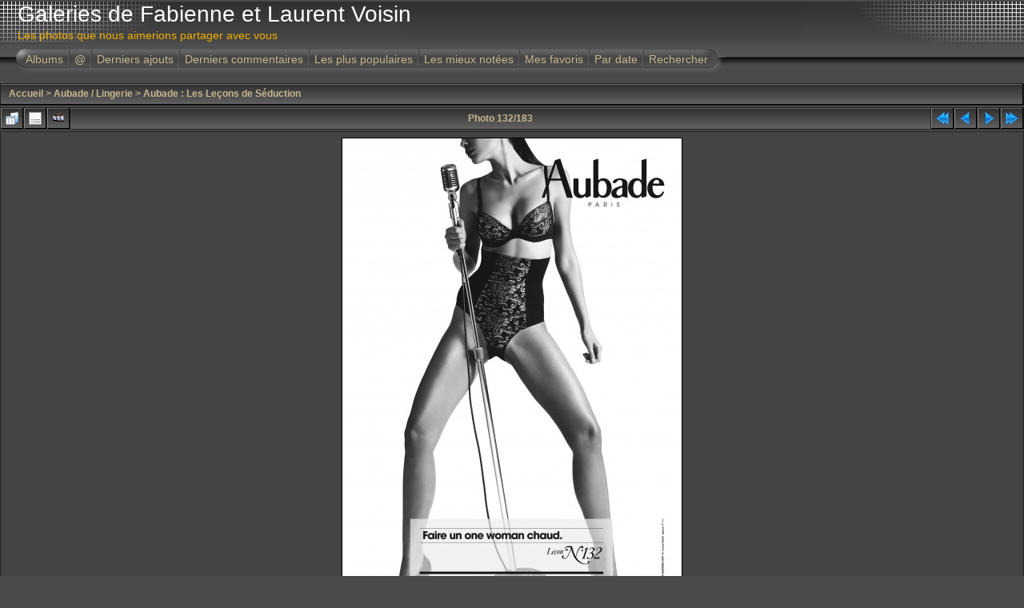

--- FILE ---
content_type: text/html; charset=utf-8
request_url: http://www.voisin.ch/galeries/displayimage.php?album=26&pid=3824
body_size: 4526
content:
<!DOCTYPE html PUBLIC "-//W3C//DTD XHTML 1.0 Transitional//EN" "http://www.w3.org/TR/xhtml1/DTD/xhtml1-transitional.dtd">

<html xmlns="http://www.w3.org/1999/xhtml" xml:lang="en" lang="en" dir="ltr">
<head>
<meta http-equiv="Content-Type" content="text/html; charset=utf-8" />
<meta http-equiv="Pragma" content="no-cache" />
<title>Aubade : Les Leçons de Séduction - LeÃ§on 132 : Faire un one woman chaud. - Galeries de Fabienne et Laurent Voisin</title>
<meta name="keywords" content="Aubade,LeÃ§ons_de_SÃ©duction,T.Paquet,HYPNODREAM,Plunge_Coque,Culotte_sculptante" />
<link rel="start" href="displayimage.php?album=26&amp;pid=971" title="Retourner au début" />
<link rel="prev" href="displayimage.php?album=26&amp;pid=3827#top_display_media" title="<< Image précédente" />
<link rel="last" href="displayimage.php?album=26&amp;pid=6958" title="Aller à la fin" />
<link rel="next" href="displayimage.php?album=26&amp;pid=3828#top_display_media" title="Image suivante >>"/>
<link rel="up" href="thumbnails.php?album=26&amp;page=6" title="Retourner à la page des vignettes"/>

<link rel="stylesheet" href="css/coppermine.css" type="text/css" />
<link rel="stylesheet" href="themes/igames/style.css" type="text/css" />
<link rel="shortcut icon" href="favicon.ico" />
<script type="text/javascript">
/* <![CDATA[ */
    var js_vars = {"site_url":"http:\/\/www.voisin.ch\/galeries","debug":false,"icon_dir":"images\/icons\/","lang_close":"Fermer","icon_close_path":"images\/icons\/close.png","cookies_allowed":true,"position":"131","album":26,"cat":false,"buttons":{"pic_info_title":"Afficher\/Masquer les informations sur l'image","pic_info_btn":"","slideshow_tgt":"displayimage.php?album=26&amp;pid=3824&amp;slideshow=5000#top_display_media","slideshow_title":"Diaporama","slideshow_btn":"","loc":""},"stars_amount":"5","lang_rate_pic":"Survoler pour \u00e9valuer cette image","rating":0,"theme_dir":"themes\/igames\/","can_vote":"true","form_token":"bfc57348b50e4e73f3f1a0fa1ca15811","timestamp":1770146401,"thumb_width":"150","thumb_use":"any","max_item":"5","count":"183","picture_id":"3824","not_default_theme":true};
/* ]]> */
</script>
<script type="text/javascript" src="js/jquery-1.3.2.js"></script>
<script type="text/javascript" src="js/scripts.js"></script>
<script type="text/javascript" src="js/jquery.greybox.js"></script>
<script type="text/javascript" src="js/jquery.elastic.js"></script>
<script type="text/javascript" src="js/displayimage.js"></script>

<script language="JavaScript" type="text/javascript">
<!--
function MM_findObj(n, d) { //v4.01
  var p,i,x;  if(!d) d=document; if((p=n.indexOf("?"))>0&&parent.frames.length) {
    d=parent.frames[n.substring(p+1)].document; n=n.substring(0,p);}
  if(!(x=d[n])&&d.all) x=d.all[n]; for (i=0;!x&&i<d.forms.length;i++) x=d.forms[i][n];
  for(i=0;!x&&d.layers&&i<d.layers.length;i++) x=MM_findObj(n,d.layers[i].document);
  if(!x && d.getElementById) x=d.getElementById(n); return x;
}

function MM_showHideLayers() { //v6.0
  var i,p,v,obj,args=MM_showHideLayers.arguments;
  for (i=0; i<(args.length-2); i+=3) if ((obj=MM_findObj(args[i]))!=null) { v=args[i+2];
    if (obj.style) { obj=obj.style; v=(v=='show')?'visible':(v=='hide')?'hidden':v; }
    obj.visibility=v; }
}
//-->
</script>
<!--
  SVN version info:
  Coppermine version: 1.5.3
  $HeadURL: https://coppermine.svn.sourceforge.net/svnroot/coppermine/trunk/cpg1.5.x/themes/igames/template.html $
  $Revision: 6849 $
  $LastChangedBy: gaugau $
  $Date: 2009-12-11 09:49:36 +0100 (Fr, 11 Dez 2009) $
-->
</head>
<body>
<div id="CUSTOM_HEADER">
  
  </div>

<div class="top_panel">
  <div class="top_panel_left">
    <div class="top_panel_right">
      <h1>Galeries de Fabienne et Laurent Voisin</h1>
      <h3>Les photos que nous aimerions partager avec vous</h3>
    </div>
  </div>
</div>

<div class="top_panel_btm">

</div>

<div id="MENUS">
  <div id="SUB_MENU">
                            <table border="0" cellpadding="0" cellspacing="0" width="100%">
                                <tr>

                                        <td class="top_menu_left_bttn">
                                                <a href="index.php?cat=2" title="Aller à la liste des albums">Albums</a>
                                        </td>
                                        <td><img src="themes/igames/images/menu_spacer.gif" width="2" height="35" border="0" alt="" /><br /></td>
                                        <td class="top_menu_bttn">
                                                <a href="javascript:;" onmouseover="MM_showHideLayers('SYS_MENU','','show')">@</a>
                                        </td>
                                        <td><img src="themes/igames/images/menu_spacer.gif" width="2" height="35" border="0" alt="" /><br /></td>
                                        <td class="top_menu_bttn">
                                                <a href="thumbnails.php?album=lastup&amp;cat=-26" title="Derniers ajouts" rel="nofollow">Derniers ajouts</a>
                                        </td>
                                        <td><img src="themes/igames/images/menu_spacer.gif" width="2" height="35" border="0" alt="" /><br /></td>
                                        <td class="top_menu_bttn">
                                                <a href="thumbnails.php?album=lastcom&amp;cat=-26" onmouseover="MM_showHideLayers('SYS_MENU','','hide')" title="Derniers commentaires" rel="nofollow">Derniers commentaires</a>
                                        </td>
                                        <td><img src="themes/igames/images/menu_spacer.gif" width="2" height="35" border="0" alt="" /><br /></td>
                                        <td class="top_menu_bttn">
                                                <a href="thumbnails.php?album=topn&amp;cat=-26" onmouseover="MM_showHideLayers('SYS_MENU','','hide')" title="Les plus populaires" rel="nofollow">Les plus populaires</a>
                                        </td>
                                        <td><img src="themes/igames/images/menu_spacer.gif" width="2" height="35" border="0" alt="" /><br /></td>
                                        <td class="top_menu_bttn">
                                                <a href="thumbnails.php?album=toprated&amp;cat=-26" onmouseover="MM_showHideLayers('SYS_MENU','','hide')" title="Les mieux notées" rel="nofollow">Les mieux notées</a>
                                        </td>
                                        <td><img src="themes/igames/images/menu_spacer.gif" width="2" height="35" border="0" alt="" /><br /></td>
                                        <td class="top_menu_bttn">
                                                <a href="thumbnails.php?album=favpics" onmouseover="MM_showHideLayers('SYS_MENU','','hide')" title="Mes favoris" rel="nofollow">Mes favoris</a>
                                        </td>
                                        <td><img src="themes/igames/images/menu_spacer.gif" width="2" height="35" border="0" alt="" /><br /></td>
                                        <td class="top_menu_bttn">
                                                <a href="calendar.php" onmouseover="MM_showHideLayers('SYS_MENU','','hide')" title="Par date" rel="nofollow" class="greybox">Par date</a>
                                        </td>
                                        <td><img src="themes/igames/images/menu_spacer.gif" width="2" height="35" border="0" alt="" /><br /></td>
                                        <td class="top_menu_right_bttn">
                                                <a href="search.php" onmouseover="MM_showHideLayers('SYS_MENU','','hide')" title="Rechercher">Rechercher</a>
                                        </td>
                                        <td width="100%">&nbsp;</td>
                                </tr>
                        </table>
  </div>
  <div id="SYS_MENU">
             |  <!-- BEGIN home -->
        <a href="http://www.voisin.ch" title="Aller à la page d'accueil" >Accueil</a> |
  <!-- END home -->                    <!-- BEGIN login -->
        <a href="login.php?referer=displayimage.php%3Falbum%3D26%26pid%3D3824" title="Connexion" >Connexion</a> 
  <!-- END login -->  |
  </div>
</div>

<div id="GALLERY">
      
      
      
<!-- Start standard table -->
<table align="center" width="100%" cellspacing="1" cellpadding="0" class="maintable ">

        <tr>
            <td colspan="3" align="left" class="tableh1">
                <span class="statlink"><a href="index.php">Accueil</a> > <a href="index.php?cat=2">Aubade / Lingerie</a> > <a href="thumbnails.php?album=26">Aubade : Les Leçons de Séduction</a></span>
            </td>
        </tr>
</table>
<!-- End standard table -->
<a name="top_display_media"></a>
<!-- Start standard table -->
<table align="center" width="100%" cellspacing="1" cellpadding="0" class="maintable ">

        <tr>
                <td align="center" valign="middle" class="navmenu" width="48"><a href="thumbnails.php?album=26&amp;page=6" class="navmenu_pic" title="Retourner à la page des vignettes"><img src="images/navbar/thumbnails.png" align="middle" border="0" alt="Retourner à la page des vignettes" /></a></td>
<!-- BEGIN pic_info_button -->
                <!-- button will be added by displayimage.js -->
                <td id="pic_info_button" align="center" valign="middle" class="navmenu" width="48"></td>
<!-- END pic_info_button -->
<!-- BEGIN slideshow_button -->
                <!-- button will be added by displayimage.js -->
                <td id="slideshow_button" align="center" valign="middle" class="navmenu" width="48"></td>
<!-- END slideshow_button -->
                <td align="center" valign="middle" class="navmenu" width="100%">Photo 132/183</td>


<!-- BEGIN nav_start -->
                <td align="center" valign="middle" class="navmenu" width="48"><a href="displayimage.php?album=26&amp;pid=971#top_display_media" class="navmenu_pic" title="Retourner au début"><img src="images/navbar/start.png" border="0" align="middle" alt="Retourner au début" /></a></td>
<!-- END nav_start -->
<!-- BEGIN nav_prev -->
                <td align="center" valign="middle" class="navmenu" width="48"><a href="displayimage.php?album=26&amp;pid=3827#top_display_media" class="navmenu_pic" title="<< Image précédente"><img src="images/navbar/prev.png" border="0" align="middle" alt="<< Image précédente" /></a></td>
<!-- END nav_prev -->
<!-- BEGIN nav_next -->
                <td align="center" valign="middle" class="navmenu" width="48"><a href="displayimage.php?album=26&amp;pid=3828#top_display_media" class="navmenu_pic" title="Image suivante >>"><img src="images/navbar/next.png" border="0" align="middle" alt="Image suivante >>" /></a></td>
<!-- END nav_next -->
<!-- BEGIN nav_end -->
                <td align="center" valign="middle" class="navmenu" width="48"><a href="displayimage.php?album=26&amp;pid=6958#top_display_media" class="navmenu_pic" title="Aller à la fin"><img src="images/navbar/end.png" border="0" align="middle" alt="Aller à la fin" /></a></td>
<!-- END nav_end -->

        </tr>
</table>
<!-- End standard table -->

<!-- Start standard table -->
<table align="center" width="100%" cellspacing="1" cellpadding="0" class="maintable ">
        <tr>
                <td align="center" class="display_media" nowrap="nowrap">
                        <table width="100%" cellspacing="2" cellpadding="0">
                                <tr>
                                        <td align="center" style="{SLIDESHOW_STYLE}">
                                                <img src="albums/aubade_lingerie/lecons_de_seduction_aubade/lecon_132.jpg" width="424" height="600" class="image" border="0" alt="" /><br />

                                        </td>
                                </tr>
                        </table>
                </td>
            </tr>
            <tr>
                <td>
                        <table width="100%" cellspacing="2" cellpadding="0" class="tableb tableb_alternate">
                                        <tr>
                                                <td align="center">
                                                        
                                                </td>
                                        </tr>
                        </table>


<!-- BEGIN img_desc -->
                        <table cellpadding="0" cellspacing="0" class="tableb tableb_alternate" width="100%">
<!-- BEGIN title -->
                                <tr>
                                        <td class="tableb tableb_alternate"><h1 class="pic_title">
                                                LeÃ§on 132 : Faire un one woman chaud.
                                        </h1></td>
                                </tr>
<!-- END title -->
<!-- BEGIN caption -->
                                <tr>
                                        <td class="tableb tableb_alternate"><h2 class="pic_caption">
                                                Parure         : <strong><span class="bblink"><a href="http://aubade.com/Le%C3%A7ons%C2%A0de%C2%A0S%C3%A9duction/Hypnodream" rel="external nofollow" class="external">HYPNODREAM Plunge coque &amp; Culotte sculptante</a></span></strong><br />
ModÃ¨le        : <strong><span class="bblink"><a href="http://www.voisin.ch/aubade/modeles.html" rel="external nofollow" class="external">?</a></span></strong><br />
Photographe : <strong><span class="bblink"><a href="http://www.voisin.ch/aubade/photographes.html#t_paquet" rel="external nofollow" class="external">T. Paquet</a></span>
                                        </h2></td>
                                </tr>
<!-- END caption -->
                        </table>
<!-- END img_desc -->
                </td>
        </tr>
</table>
<!-- End standard table -->
<div id="filmstrip">
<!-- Start standard table -->
<table align="center" width="100%" cellspacing="1" cellpadding="0" class="maintable ">

        <tr>
          <td valign="top" class="filmstrip_background" style="background-image: url(images/tile.gif);"><img src="images/tile.gif" alt="" border="0" /></td>
        </tr>
        <tr>
          <td valign="bottom" class="thumbnails filmstrip_background" align="center" style="{THUMB_TD_STYLE}">
            <table width="100%" cellspacing="0" cellpadding="3" border="0">
                <tr>
                   <td width="50%" class="prev_strip"></td>
                     <td valign="bottom"  style="{THUMB_TD_STYLE}">
                       <div id="film" style="width:770px; position:relative;"><table class="tape" ><tr>
                <td align="center" class="thumb" >
                  <a href="displayimage.php?album=26&amp;pid=3825#top_display_media" class="thumbLink" style="width:150px; float: left"><img src="albums/aubade_lingerie/lecons_de_seduction_aubade/mini_lecon_130.jpg" class="strip_image" border="0" alt="lecon_130.jpg" title="Nom du fichier=lecon_130.jpg
Taille du fichier=30Ko
Dimensions : 424x600
Ajouté le : 07 Décembre 2012" /></a>
                </td>

                <td align="center" class="thumb" >
                  <a href="displayimage.php?album=26&amp;pid=3827#top_display_media" class="thumbLink" style="width:150px; float: left"><img src="albums/aubade_lingerie/lecons_de_seduction_aubade/mini_lecon_131.jpg" class="strip_image" border="0" alt="lecon_131.jpg" title="Nom du fichier=lecon_131.jpg
Taille du fichier=49Ko
Dimensions : 424x600
Ajouté le : 07 Décembre 2012" /></a>
                </td>

                <td align="center" class="thumb" >
                  <a href="displayimage.php?album=26&amp;pid=3824#top_display_media" class="thumbLink" style="width:150px; float: left"><img src="albums/aubade_lingerie/lecons_de_seduction_aubade/mini_lecon_132.jpg" class="strip_image middlethumb" border="0" alt="lecon_132.jpg" title="Nom du fichier=lecon_132.jpg
Taille du fichier=42Ko
Dimensions : 424x600
Ajouté le : 07 Décembre 2012" /></a>
                </td>

                <td align="center" class="thumb" >
                  <a href="displayimage.php?album=26&amp;pid=3828#top_display_media" class="thumbLink" style="width:150px; float: left"><img src="albums/aubade_lingerie/lecons_de_seduction_aubade/mini_lecon_133.jpg" class="strip_image" border="0" alt="lecon_133.jpg" title="Nom du fichier=lecon_133.jpg
Taille du fichier=36Ko
Dimensions : 424x600
Ajouté le : 07 Décembre 2012" /></a>
                </td>

                <td align="center" class="thumb" >
                  <a href="displayimage.php?album=26&amp;pid=3823#top_display_media" class="thumbLink" style="width:150px; float: left"><img src="albums/aubade_lingerie/lecons_de_seduction_aubade/mini_lecon_134.jpg" class="strip_image" border="0" alt="lecon_134.jpg" title="Nom du fichier=lecon_134.jpg
Taille du fichier=43Ko
Dimensions : 424x600
Ajouté le : 07 Décembre 2012" /></a>
                </td>
</tr></table></div>
                     </td>
                   <td width="50%" align="right" class="next_strip"></td>
                </tr>
            </table>
          </td>
        </tr>
        <tr>
         <td valign="top" class="filmstrip_background" style="background-image: url(images/tile.gif);"><img src="images/tile.gif" alt="" border="0" /></td>
        </tr>


</table>
<!-- End standard table -->
</div><table align="center" width="100%" cellspacing="1" cellpadding="0" class="maintable">
    <tr>
        <td colspan="6" class="tableh2" id="voting_title"><strong>Noter cette image </strong> (note actuelle : 0 / 5 pour 43 votes)</td>
    </tr>
    <tr id="rating_stars">
        <td class="tableb" id="star_rating"></td>
    </tr>
    <tr class="noscript">
      <td class="tableb" colspan="6" align="center">
        <noscript>
           Le JavaScript doit être activé pour pouvoir voter
        </noscript>
      </td>
    </tr>
</table>
<div id="picinfo" style="display: none;">

<!-- Start standard table -->
<table align="center" width="100%" cellspacing="1" cellpadding="0" class="maintable ">
        <tr><td colspan="2" class="tableh2">Informations sur l'image</td></tr>
        <tr><td class="tableb tableb_alternate" valign="top" >Nom du fichier:</td><td class="tableb tableb_alternate">lecon_132.jpg</td></tr>
        <tr><td class="tableb tableb_alternate" valign="top" >Nom de l'album:</td><td class="tableb tableb_alternate"><span class="alblink"><a href="profile.php?uid=1">laurent</a> / <a href="thumbnails.php?album=26">Aubade : Les Leçons de Séduction</a></span></td></tr>
        <tr><td class="tableb tableb_alternate" valign="top" >Note (43 votes):</td><td class="tableb tableb_alternate"><img src="themes/igames/images/rate_empty.png" align="left" alt="0"/><img src="themes/igames/images/rate_empty.png" align="left" alt="0"/><img src="themes/igames/images/rate_empty.png" align="left" alt="0"/><img src="themes/igames/images/rate_empty.png" align="left" alt="0"/><img src="themes/igames/images/rate_empty.png" align="left" alt="0"/></td></tr>
        <tr><td class="tableb tableb_alternate" valign="top" >Mots-clés:</td><td class="tableb tableb_alternate"><span class="alblink"><a href="thumbnails.php?album=search&amp;keywords=on&amp;search=Aubade">Aubade</a> / <a href="thumbnails.php?album=search&amp;keywords=on&amp;search=Le%C3%83%C2%A7ons_de_S%C3%83%C2%A9duction">LeÃ§ons_de_SÃ©duction</a> / <a href="thumbnails.php?album=search&amp;keywords=on&amp;search=T.Paquet">T.Paquet</a> / <a href="thumbnails.php?album=search&amp;keywords=on&amp;search=HYPNODREAM">HYPNODREAM</a> / <a href="thumbnails.php?album=search&amp;keywords=on&amp;search=Plunge_Coque">Plunge_Coque</a> / <a href="thumbnails.php?album=search&amp;keywords=on&amp;search=Culotte_sculptante">Culotte_sculptante</a></span></td></tr>
        <tr><td class="tableb tableb_alternate" valign="top" >Taille du fichier:</td><td class="tableb tableb_alternate"><span dir="ltr">42&nbsp;Ko</span></td></tr>
        <tr><td class="tableb tableb_alternate" valign="top" >Date d'ajout:</td><td class="tableb tableb_alternate">07 Décembre 2012</td></tr>
        <tr><td class="tableb tableb_alternate" valign="top" >Dimensions:</td><td class="tableb tableb_alternate">424 x 600 pixels</td></tr>
        <tr><td class="tableb tableb_alternate" valign="top" >Affichées:</td><td class="tableb tableb_alternate">8226 fois</td></tr>
        <tr><td class="tableb tableb_alternate" valign="top" >URL:</td><td class="tableb tableb_alternate"><a href="http://www.voisin.ch/galeries/displayimage.php?pid=3824" >http://www.voisin.ch/galeries/displayimage.php?pid=3824</a></td></tr>
        <tr><td class="tableb tableb_alternate" valign="top" >Favoris:</td><td class="tableb tableb_alternate"><a href="addfav.php?pid=3824&amp;referer=displayimage.php%3Falbum%3D26%26pid%3D3824" >Ajouter aux favoris</a></td></tr>
</table>
<!-- End standard table -->
</div>
<a name="comments_top"></a><div id="comments">
</div>

</div>
 <div id="CUSTOM_FOOTER">
  
  </div>

<div class="footer" align="center" style="padding:10px;display:block;visibility:visible; font-family: Verdana,Arial,sans-serif;">Powered by <a href="http://coppermine-gallery.net/" title="Coppermine Photo Gallery" rel="external">Coppermine Photo Gallery</a></div>
<!--Coppermine Photo Gallery 1.5.48 (stable)-->
</body>
</html>